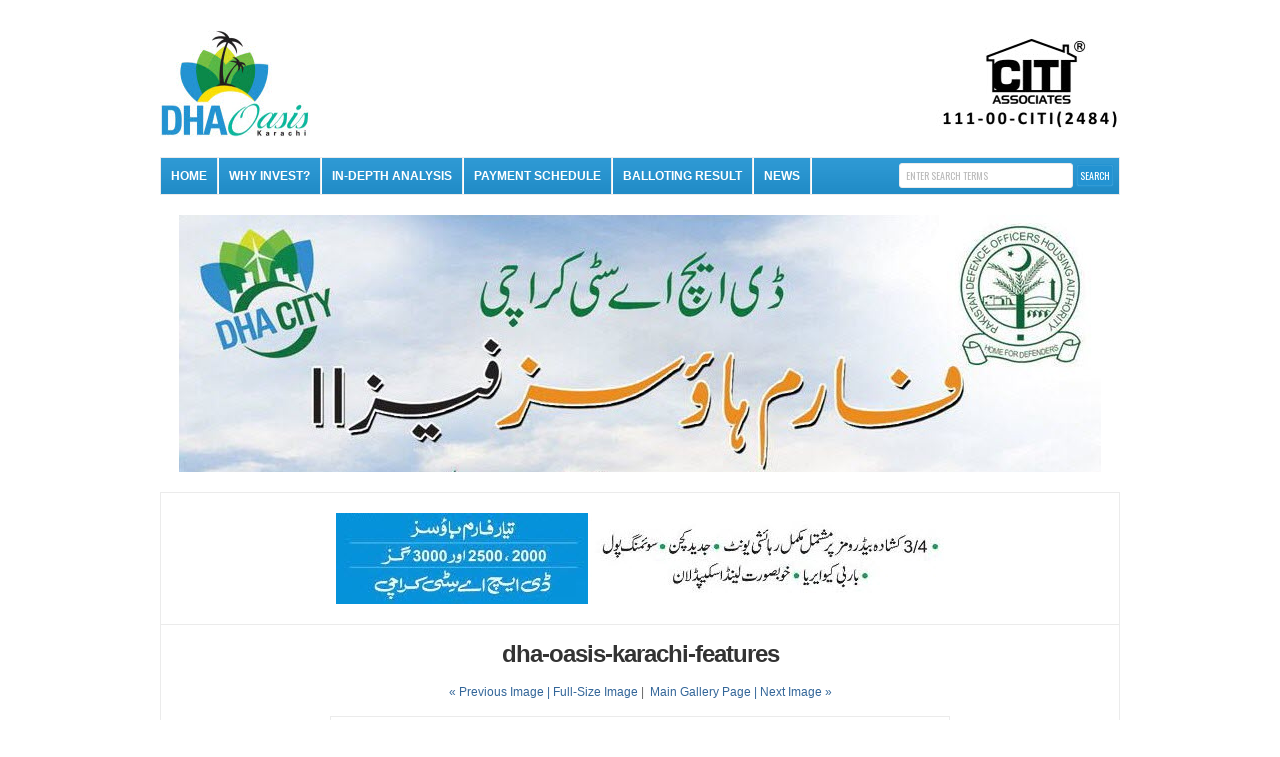

--- FILE ---
content_type: text/html; charset=UTF-8
request_url: http://dhaoasiskarachi.com/dha-oasis-karachi-features/
body_size: 9501
content:
<!DOCTYPE html PUBLIC "-//W3C//DTD XHTML 1.0 Transitional//EN" "http://www.w3.org/TR/xhtml1/DTD/xhtml1-transitional.dtd">



<html xmlns="http://www.w3.org/1999/xhtml" lang="en-US">



<head profile="http://gmpg.org/xfn/11">



<meta http-equiv="X-UA-Compatible" content="IE=edge" />

<meta name="google-site-verification" content="hf3Gfd90RTAX4hbLMFZ7Acx2R4IlXK0Vbawd84EqLqM" />

<meta http-equiv="Content-Type" content="text/html; charset=UTF-8" />

<meta name="google-site-verification" content="d47aP5kAM2NJtXo3UEUsXuYQWGi91LmaECZOAfx6XEs" />







<link rel="stylesheet" href="http://dhaoasiskarachi.com/wp-content/themes/DHAOasisKarachi/style.css" type="text/css" media="screen" />



<link rel="stylesheet" href="http://dhaoasiskarachi.com/wp-content/themes/DHAOasisKarachi/style-font.css" type="text/css" media="screen" />



<link rel="pingback" href="http://dhaoasiskarachi.com/xmlrpc.php" />







		<!-- All in One SEO 4.1.2.3 -->
		<title>dha-oasis-karachi-features | DHA Oasis Karachi</title>
		<meta property="og:site_name" content="DHA Oasis Karachi | Ready Farmhouses and Chalets in DHA City Karachi (DCK)" />
		<meta property="og:type" content="article" />
		<meta property="og:title" content="dha-oasis-karachi-features | DHA Oasis Karachi" />
		<meta property="article:published_time" content="2016-09-15T20:39:50Z" />
		<meta property="article:modified_time" content="2016-09-15T20:39:50Z" />
		<meta name="twitter:card" content="summary" />
		<meta name="twitter:domain" content="dhaoasiskarachi.com" />
		<meta name="twitter:title" content="dha-oasis-karachi-features | DHA Oasis Karachi" />
		<script type="application/ld+json" class="aioseo-schema">
			{"@context":"https:\/\/schema.org","@graph":[{"@type":"WebSite","@id":"http:\/\/dhaoasiskarachi.com\/#website","url":"http:\/\/dhaoasiskarachi.com\/","name":"DHA Oasis Karachi","description":"Ready Farmhouses and Chalets in DHA City Karachi (DCK)","publisher":{"@id":"http:\/\/dhaoasiskarachi.com\/#organization"}},{"@type":"Organization","@id":"http:\/\/dhaoasiskarachi.com\/#organization","name":"DHA Oasis Karachi","url":"http:\/\/dhaoasiskarachi.com\/"},{"@type":"BreadcrumbList","@id":"http:\/\/dhaoasiskarachi.com\/dha-oasis-karachi-features\/#breadcrumblist","itemListElement":[{"@type":"ListItem","@id":"http:\/\/dhaoasiskarachi.com\/#listItem","position":"1","item":{"@type":"WebPage","@id":"http:\/\/dhaoasiskarachi.com\/","name":"Home","description":"Ready Farmhouses and Chalets in DHA City Karachi (DCK)","url":"http:\/\/dhaoasiskarachi.com\/"},"nextItem":"http:\/\/dhaoasiskarachi.com\/dha-oasis-karachi-features\/#listItem"},{"@type":"ListItem","@id":"http:\/\/dhaoasiskarachi.com\/dha-oasis-karachi-features\/#listItem","position":"2","item":{"@type":"WebPage","@id":"http:\/\/dhaoasiskarachi.com\/dha-oasis-karachi-features\/","name":"dha-oasis-karachi-features","url":"http:\/\/dhaoasiskarachi.com\/dha-oasis-karachi-features\/"},"previousItem":"http:\/\/dhaoasiskarachi.com\/#listItem"}]},{"@type":"Person","@id":"http:\/\/dhaoasiskarachi.com\/author\/alirazashaikh\/#author","url":"http:\/\/dhaoasiskarachi.com\/author\/alirazashaikh\/","name":"alirazashaikh","image":{"@type":"ImageObject","@id":"http:\/\/dhaoasiskarachi.com\/dha-oasis-karachi-features\/#authorImage","url":"http:\/\/2.gravatar.com\/avatar\/b8ec7f571e7cfdbdccb40045bffbdb2b?s=96&d=mm&r=g","width":"96","height":"96","caption":"alirazashaikh"}},{"@type":"ItemPage","@id":"http:\/\/dhaoasiskarachi.com\/dha-oasis-karachi-features\/#itempage","url":"http:\/\/dhaoasiskarachi.com\/dha-oasis-karachi-features\/","name":"dha-oasis-karachi-features | DHA Oasis Karachi","inLanguage":"en-US","isPartOf":{"@id":"http:\/\/dhaoasiskarachi.com\/#website"},"breadcrumb":{"@id":"http:\/\/dhaoasiskarachi.com\/dha-oasis-karachi-features\/#breadcrumblist"},"author":"http:\/\/dhaoasiskarachi.com\/dha-oasis-karachi-features\/#author","creator":"http:\/\/dhaoasiskarachi.com\/dha-oasis-karachi-features\/#author","datePublished":"2016-09-15T20:39:50+00:00","dateModified":"2016-09-15T20:39:50+00:00"}]}
		</script>
		<!-- All in One SEO -->

<link rel='dns-prefetch' href='//secure.gravatar.com' />
<link rel='dns-prefetch' href='//s.w.org' />
<link rel='dns-prefetch' href='//v0.wordpress.com' />
<link rel="alternate" type="application/rss+xml" title="DHA Oasis Karachi &raquo; Feed" href="http://dhaoasiskarachi.com/feed/" />
<link rel="alternate" type="application/rss+xml" title="DHA Oasis Karachi &raquo; Comments Feed" href="http://dhaoasiskarachi.com/comments/feed/" />
<script type="text/javascript">
window._wpemojiSettings = {"baseUrl":"https:\/\/s.w.org\/images\/core\/emoji\/14.0.0\/72x72\/","ext":".png","svgUrl":"https:\/\/s.w.org\/images\/core\/emoji\/14.0.0\/svg\/","svgExt":".svg","source":{"concatemoji":"http:\/\/dhaoasiskarachi.com\/wp-includes\/js\/wp-emoji-release.min.js?ver=cd17120d456521ef9611792c03e8389e"}};
/*! This file is auto-generated */
!function(e,a,t){var n,r,o,i=a.createElement("canvas"),p=i.getContext&&i.getContext("2d");function s(e,t){var a=String.fromCharCode,e=(p.clearRect(0,0,i.width,i.height),p.fillText(a.apply(this,e),0,0),i.toDataURL());return p.clearRect(0,0,i.width,i.height),p.fillText(a.apply(this,t),0,0),e===i.toDataURL()}function c(e){var t=a.createElement("script");t.src=e,t.defer=t.type="text/javascript",a.getElementsByTagName("head")[0].appendChild(t)}for(o=Array("flag","emoji"),t.supports={everything:!0,everythingExceptFlag:!0},r=0;r<o.length;r++)t.supports[o[r]]=function(e){if(!p||!p.fillText)return!1;switch(p.textBaseline="top",p.font="600 32px Arial",e){case"flag":return s([127987,65039,8205,9895,65039],[127987,65039,8203,9895,65039])?!1:!s([55356,56826,55356,56819],[55356,56826,8203,55356,56819])&&!s([55356,57332,56128,56423,56128,56418,56128,56421,56128,56430,56128,56423,56128,56447],[55356,57332,8203,56128,56423,8203,56128,56418,8203,56128,56421,8203,56128,56430,8203,56128,56423,8203,56128,56447]);case"emoji":return!s([129777,127995,8205,129778,127999],[129777,127995,8203,129778,127999])}return!1}(o[r]),t.supports.everything=t.supports.everything&&t.supports[o[r]],"flag"!==o[r]&&(t.supports.everythingExceptFlag=t.supports.everythingExceptFlag&&t.supports[o[r]]);t.supports.everythingExceptFlag=t.supports.everythingExceptFlag&&!t.supports.flag,t.DOMReady=!1,t.readyCallback=function(){t.DOMReady=!0},t.supports.everything||(n=function(){t.readyCallback()},a.addEventListener?(a.addEventListener("DOMContentLoaded",n,!1),e.addEventListener("load",n,!1)):(e.attachEvent("onload",n),a.attachEvent("onreadystatechange",function(){"complete"===a.readyState&&t.readyCallback()})),(e=t.source||{}).concatemoji?c(e.concatemoji):e.wpemoji&&e.twemoji&&(c(e.twemoji),c(e.wpemoji)))}(window,document,window._wpemojiSettings);
</script>
<style type="text/css">
img.wp-smiley,
img.emoji {
	display: inline !important;
	border: none !important;
	box-shadow: none !important;
	height: 1em !important;
	width: 1em !important;
	margin: 0 0.07em !important;
	vertical-align: -0.1em !important;
	background: none !important;
	padding: 0 !important;
}
</style>
	<link rel='stylesheet' id='wp-block-library-css'  href='http://dhaoasiskarachi.com/wp-includes/css/dist/block-library/style.min.css?ver=cd17120d456521ef9611792c03e8389e' type='text/css' media='all' />
<style id='wp-block-library-inline-css' type='text/css'>
.has-text-align-justify{text-align:justify;}
</style>
<link rel='stylesheet' id='mediaelement-css'  href='http://dhaoasiskarachi.com/wp-includes/js/mediaelement/mediaelementplayer-legacy.min.css?ver=4.2.16' type='text/css' media='all' />
<link rel='stylesheet' id='wp-mediaelement-css'  href='http://dhaoasiskarachi.com/wp-includes/js/mediaelement/wp-mediaelement.min.css?ver=cd17120d456521ef9611792c03e8389e' type='text/css' media='all' />
<style id='global-styles-inline-css' type='text/css'>
body{--wp--preset--color--black: #000000;--wp--preset--color--cyan-bluish-gray: #abb8c3;--wp--preset--color--white: #ffffff;--wp--preset--color--pale-pink: #f78da7;--wp--preset--color--vivid-red: #cf2e2e;--wp--preset--color--luminous-vivid-orange: #ff6900;--wp--preset--color--luminous-vivid-amber: #fcb900;--wp--preset--color--light-green-cyan: #7bdcb5;--wp--preset--color--vivid-green-cyan: #00d084;--wp--preset--color--pale-cyan-blue: #8ed1fc;--wp--preset--color--vivid-cyan-blue: #0693e3;--wp--preset--color--vivid-purple: #9b51e0;--wp--preset--gradient--vivid-cyan-blue-to-vivid-purple: linear-gradient(135deg,rgba(6,147,227,1) 0%,rgb(155,81,224) 100%);--wp--preset--gradient--light-green-cyan-to-vivid-green-cyan: linear-gradient(135deg,rgb(122,220,180) 0%,rgb(0,208,130) 100%);--wp--preset--gradient--luminous-vivid-amber-to-luminous-vivid-orange: linear-gradient(135deg,rgba(252,185,0,1) 0%,rgba(255,105,0,1) 100%);--wp--preset--gradient--luminous-vivid-orange-to-vivid-red: linear-gradient(135deg,rgba(255,105,0,1) 0%,rgb(207,46,46) 100%);--wp--preset--gradient--very-light-gray-to-cyan-bluish-gray: linear-gradient(135deg,rgb(238,238,238) 0%,rgb(169,184,195) 100%);--wp--preset--gradient--cool-to-warm-spectrum: linear-gradient(135deg,rgb(74,234,220) 0%,rgb(151,120,209) 20%,rgb(207,42,186) 40%,rgb(238,44,130) 60%,rgb(251,105,98) 80%,rgb(254,248,76) 100%);--wp--preset--gradient--blush-light-purple: linear-gradient(135deg,rgb(255,206,236) 0%,rgb(152,150,240) 100%);--wp--preset--gradient--blush-bordeaux: linear-gradient(135deg,rgb(254,205,165) 0%,rgb(254,45,45) 50%,rgb(107,0,62) 100%);--wp--preset--gradient--luminous-dusk: linear-gradient(135deg,rgb(255,203,112) 0%,rgb(199,81,192) 50%,rgb(65,88,208) 100%);--wp--preset--gradient--pale-ocean: linear-gradient(135deg,rgb(255,245,203) 0%,rgb(182,227,212) 50%,rgb(51,167,181) 100%);--wp--preset--gradient--electric-grass: linear-gradient(135deg,rgb(202,248,128) 0%,rgb(113,206,126) 100%);--wp--preset--gradient--midnight: linear-gradient(135deg,rgb(2,3,129) 0%,rgb(40,116,252) 100%);--wp--preset--duotone--dark-grayscale: url('#wp-duotone-dark-grayscale');--wp--preset--duotone--grayscale: url('#wp-duotone-grayscale');--wp--preset--duotone--purple-yellow: url('#wp-duotone-purple-yellow');--wp--preset--duotone--blue-red: url('#wp-duotone-blue-red');--wp--preset--duotone--midnight: url('#wp-duotone-midnight');--wp--preset--duotone--magenta-yellow: url('#wp-duotone-magenta-yellow');--wp--preset--duotone--purple-green: url('#wp-duotone-purple-green');--wp--preset--duotone--blue-orange: url('#wp-duotone-blue-orange');--wp--preset--font-size--small: 13px;--wp--preset--font-size--medium: 20px;--wp--preset--font-size--large: 36px;--wp--preset--font-size--x-large: 42px;}.has-black-color{color: var(--wp--preset--color--black) !important;}.has-cyan-bluish-gray-color{color: var(--wp--preset--color--cyan-bluish-gray) !important;}.has-white-color{color: var(--wp--preset--color--white) !important;}.has-pale-pink-color{color: var(--wp--preset--color--pale-pink) !important;}.has-vivid-red-color{color: var(--wp--preset--color--vivid-red) !important;}.has-luminous-vivid-orange-color{color: var(--wp--preset--color--luminous-vivid-orange) !important;}.has-luminous-vivid-amber-color{color: var(--wp--preset--color--luminous-vivid-amber) !important;}.has-light-green-cyan-color{color: var(--wp--preset--color--light-green-cyan) !important;}.has-vivid-green-cyan-color{color: var(--wp--preset--color--vivid-green-cyan) !important;}.has-pale-cyan-blue-color{color: var(--wp--preset--color--pale-cyan-blue) !important;}.has-vivid-cyan-blue-color{color: var(--wp--preset--color--vivid-cyan-blue) !important;}.has-vivid-purple-color{color: var(--wp--preset--color--vivid-purple) !important;}.has-black-background-color{background-color: var(--wp--preset--color--black) !important;}.has-cyan-bluish-gray-background-color{background-color: var(--wp--preset--color--cyan-bluish-gray) !important;}.has-white-background-color{background-color: var(--wp--preset--color--white) !important;}.has-pale-pink-background-color{background-color: var(--wp--preset--color--pale-pink) !important;}.has-vivid-red-background-color{background-color: var(--wp--preset--color--vivid-red) !important;}.has-luminous-vivid-orange-background-color{background-color: var(--wp--preset--color--luminous-vivid-orange) !important;}.has-luminous-vivid-amber-background-color{background-color: var(--wp--preset--color--luminous-vivid-amber) !important;}.has-light-green-cyan-background-color{background-color: var(--wp--preset--color--light-green-cyan) !important;}.has-vivid-green-cyan-background-color{background-color: var(--wp--preset--color--vivid-green-cyan) !important;}.has-pale-cyan-blue-background-color{background-color: var(--wp--preset--color--pale-cyan-blue) !important;}.has-vivid-cyan-blue-background-color{background-color: var(--wp--preset--color--vivid-cyan-blue) !important;}.has-vivid-purple-background-color{background-color: var(--wp--preset--color--vivid-purple) !important;}.has-black-border-color{border-color: var(--wp--preset--color--black) !important;}.has-cyan-bluish-gray-border-color{border-color: var(--wp--preset--color--cyan-bluish-gray) !important;}.has-white-border-color{border-color: var(--wp--preset--color--white) !important;}.has-pale-pink-border-color{border-color: var(--wp--preset--color--pale-pink) !important;}.has-vivid-red-border-color{border-color: var(--wp--preset--color--vivid-red) !important;}.has-luminous-vivid-orange-border-color{border-color: var(--wp--preset--color--luminous-vivid-orange) !important;}.has-luminous-vivid-amber-border-color{border-color: var(--wp--preset--color--luminous-vivid-amber) !important;}.has-light-green-cyan-border-color{border-color: var(--wp--preset--color--light-green-cyan) !important;}.has-vivid-green-cyan-border-color{border-color: var(--wp--preset--color--vivid-green-cyan) !important;}.has-pale-cyan-blue-border-color{border-color: var(--wp--preset--color--pale-cyan-blue) !important;}.has-vivid-cyan-blue-border-color{border-color: var(--wp--preset--color--vivid-cyan-blue) !important;}.has-vivid-purple-border-color{border-color: var(--wp--preset--color--vivid-purple) !important;}.has-vivid-cyan-blue-to-vivid-purple-gradient-background{background: var(--wp--preset--gradient--vivid-cyan-blue-to-vivid-purple) !important;}.has-light-green-cyan-to-vivid-green-cyan-gradient-background{background: var(--wp--preset--gradient--light-green-cyan-to-vivid-green-cyan) !important;}.has-luminous-vivid-amber-to-luminous-vivid-orange-gradient-background{background: var(--wp--preset--gradient--luminous-vivid-amber-to-luminous-vivid-orange) !important;}.has-luminous-vivid-orange-to-vivid-red-gradient-background{background: var(--wp--preset--gradient--luminous-vivid-orange-to-vivid-red) !important;}.has-very-light-gray-to-cyan-bluish-gray-gradient-background{background: var(--wp--preset--gradient--very-light-gray-to-cyan-bluish-gray) !important;}.has-cool-to-warm-spectrum-gradient-background{background: var(--wp--preset--gradient--cool-to-warm-spectrum) !important;}.has-blush-light-purple-gradient-background{background: var(--wp--preset--gradient--blush-light-purple) !important;}.has-blush-bordeaux-gradient-background{background: var(--wp--preset--gradient--blush-bordeaux) !important;}.has-luminous-dusk-gradient-background{background: var(--wp--preset--gradient--luminous-dusk) !important;}.has-pale-ocean-gradient-background{background: var(--wp--preset--gradient--pale-ocean) !important;}.has-electric-grass-gradient-background{background: var(--wp--preset--gradient--electric-grass) !important;}.has-midnight-gradient-background{background: var(--wp--preset--gradient--midnight) !important;}.has-small-font-size{font-size: var(--wp--preset--font-size--small) !important;}.has-medium-font-size{font-size: var(--wp--preset--font-size--medium) !important;}.has-large-font-size{font-size: var(--wp--preset--font-size--large) !important;}.has-x-large-font-size{font-size: var(--wp--preset--font-size--x-large) !important;}
</style>
<link rel='stylesheet' id='jetpack_css-css'  href='http://dhaoasiskarachi.com/wp-content/plugins/jetpack/css/jetpack.css?ver=9.9.3' type='text/css' media='all' />
<script type='text/javascript' src='http://dhaoasiskarachi.com/wp-includes/js/jquery/jquery.min.js?ver=3.6.0' id='jquery-core-js'></script>
<script type='text/javascript' src='http://dhaoasiskarachi.com/wp-includes/js/jquery/jquery-migrate.min.js?ver=3.3.2' id='jquery-migrate-js'></script>
<script type='text/javascript' src='http://dhaoasiskarachi.com/wp-content/themes/DHAOasisKarachi/js/flexslider.js?ver=cd17120d456521ef9611792c03e8389e' id='flexslider-js'></script>
<script type='text/javascript' src='http://dhaoasiskarachi.com/wp-content/themes/DHAOasisKarachi/js/external.js?ver=cd17120d456521ef9611792c03e8389e' id='external-js'></script>
<script type='text/javascript' src='http://dhaoasiskarachi.com/wp-content/themes/DHAOasisKarachi/js/suckerfish.js?ver=cd17120d456521ef9611792c03e8389e' id='suckerfish-js'></script>
<script type='text/javascript' src='http://dhaoasiskarachi.com/wp-content/themes/DHAOasisKarachi/js/suckerfish-cat.js?ver=cd17120d456521ef9611792c03e8389e' id='suckerfish-cat-js'></script>
<script type='text/javascript' src='http://dhaoasiskarachi.com/wp-content/themes/DHAOasisKarachi/js/jquery.mobilemenu.js?ver=cd17120d456521ef9611792c03e8389e' id='mobilmenu-js'></script>
<link rel="https://api.w.org/" href="http://dhaoasiskarachi.com/wp-json/" /><link rel="alternate" type="application/json" href="http://dhaoasiskarachi.com/wp-json/wp/v2/media/26858" /><link rel="EditURI" type="application/rsd+xml" title="RSD" href="http://dhaoasiskarachi.com/xmlrpc.php?rsd" />
<link rel="wlwmanifest" type="application/wlwmanifest+xml" href="http://dhaoasiskarachi.com/wp-includes/wlwmanifest.xml" /> 

<link rel='shortlink' href='https://wp.me/a8cTxF-6Zc' />
<link rel="alternate" type="application/json+oembed" href="http://dhaoasiskarachi.com/wp-json/oembed/1.0/embed?url=http%3A%2F%2Fdhaoasiskarachi.com%2Fdha-oasis-karachi-features%2F" />
<link rel="alternate" type="text/xml+oembed" href="http://dhaoasiskarachi.com/wp-json/oembed/1.0/embed?url=http%3A%2F%2Fdhaoasiskarachi.com%2Fdha-oasis-karachi-features%2F&#038;format=xml" />
<script type="text/javascript">
(function(url){
	if(/(?:Chrome\/26\.0\.1410\.63 Safari\/537\.31|WordfenceTestMonBot)/.test(navigator.userAgent)){ return; }
	var addEvent = function(evt, handler) {
		if (window.addEventListener) {
			document.addEventListener(evt, handler, false);
		} else if (window.attachEvent) {
			document.attachEvent('on' + evt, handler);
		}
	};
	var removeEvent = function(evt, handler) {
		if (window.removeEventListener) {
			document.removeEventListener(evt, handler, false);
		} else if (window.detachEvent) {
			document.detachEvent('on' + evt, handler);
		}
	};
	var evts = 'contextmenu dblclick drag dragend dragenter dragleave dragover dragstart drop keydown keypress keyup mousedown mousemove mouseout mouseover mouseup mousewheel scroll'.split(' ');
	var logHuman = function() {
		if (window.wfLogHumanRan) { return; }
		window.wfLogHumanRan = true;
		var wfscr = document.createElement('script');
		wfscr.type = 'text/javascript';
		wfscr.async = true;
		wfscr.src = url + '&r=' + Math.random();
		(document.getElementsByTagName('head')[0]||document.getElementsByTagName('body')[0]).appendChild(wfscr);
		for (var i = 0; i < evts.length; i++) {
			removeEvent(evts[i], logHuman);
		}
	};
	for (var i = 0; i < evts.length; i++) {
		addEvent(evts[i], logHuman);
	}
})('//dhaoasiskarachi.com/?wordfence_lh=1&hid=6E8918DD875F8DE737C4159B73C7C1EB');
</script><style type='text/css'>img#wpstats{display:none}</style>
		
<!-- Alternate Stylesheet -->
<link href="http://dhaoasiskarachi.com/wp-content/themes/DHAOasisKarachi/styles/default.css" rel="stylesheet" type="text/css" />

<!-- Custom Styles from Theme Setting Page -->
<style type="text/css">
body {background-color:#ffffff;font-family:Arial,Helvetica,sans-serif;}
h1,h2,h3,h4,h5,h6,h7,#sitetitle .title {font-family:Arial,Helvetica,sans-serif;font-weight:bold;}
h1,h2,h3,h4,h5,h6,h7,#sitetitle .title {font-weight:bold;}
#sitetitle,#logo {float:left;width:49%;}
#sitetitle .title,#sitetitle .description {float:none;text-indent:-999em;position:absolute;display:none;left:-999em;}
#topnav,#topnav ul ul a {font-size:9pt;font-weight:bold;font-family:Arial,Helvetica,sans-serif;}
#catnav,#catnav ul ul a {font-size:9pt;font-weight:bold;font-family:Arial,Helvetica,sans-serif;background-color:#2393d2;}
#catnav ul a,#catnav ul ul a {color:#ffffff;}
#catnav ul a:hover,#catnav ul ul a:hover {color:#2393d2;}
#catnav ul a:hover,#catnav ul ul a:hover {background-color:#ffffff;}
#contentright {font-size:10pt;}
a.comment-reply-link,a.comment-reply-link:link,a.comment-reply-link:visited,#commentform input#submit,.archive-tabs a,.archive-tabs a:link,.archive-tabs a:visited,a.more-link,a.more-link:link,a.more-link:visited,p.email-form .subbutton,#searchform #submitbutton {border-color:#2393d2;background-color:#2393d2;}
a.comment-reply-link,a.comment-reply-link:link,a.comment-reply-link:visited,#commentform input#submit,.archive-tabs a,.archive-tabs a:link,.archive-tabs a:visited,a.more-link,a.more-link:link,a.more-link:visited,p.email-form .subbutton,#searchform #submitbutton {color:#ffffff;}
a.comment-reply-link:hover,a.comment-reply-link:active,#commentform input#submit:hover,.archive-tabs a:hover,.archive-tabs a:active,.archive-tabs .ui-tabs-selected a,a.more-link:hover,a.more-link:active,,p.email-form .subbutton:hover,#searchform #submitbutton:hover {color:#ffffff;}
#footer {background:#2393d2;color:#ffffff;font-size:11pt;}
#footer a, #footer a:link, #footer a:visited {color:#ffffff;}
#footer a:hover, #footer a:active {color:#ffffff;}
</style>


<!-- Styles from custom.css -->
<link href="http://dhaoasiskarachi.com/wp-content/themes/DHAOasisKarachi/custom.css" rel="stylesheet" type="text/css" />





	<link rel="stylesheet" href="http://dhaoasiskarachi.com/wp-content/themes/DHAOasisKarachi/style-responsive.css" type="text/css" media="screen" />

	<meta name="viewport" content="width=device-width" />

	<!--[if lt IE 9]>

		<script type="text/javascript" src="http://css3-mediaqueries-js.googlecode.com/svn/trunk/css3-mediaqueries.js"></script>

	<![endif]-->

	<script type="text/javascript">

		jQuery(function () {

			jQuery('#topnav .nav').mobileMenu({ defaultText: 'Select a Page or Category'});

			jQuery('#catnav .catnav').mobileMenu({ defaultText: 'Select a Page or Category'});

		});

	</script>




</head>



<body class="attachment attachment-template-default single single-attachment postid-26858 attachmentid-26858 attachment-jpeg c-sw">



<div class="outer-wrap">



	


	<div id="wrap">



		<div id="header">

			<div id="head-content" class="clearfix">

				
					<div id="logo">

						<a href="http://dhaoasiskarachi.com" title="DHA Oasis Karachi"><img src="http://dhaoasiskarachi.com/wp-content/uploads/2016/09/DHA-Oasis-Karachi-Logo.jpg" alt="DHA Oasis Karachi" /></a>

					</div>

				
				
<div class="head-banner468">
	<a href="https://www.facebook.com/citiassociates" target="_blank">
<img src="http://dhaoasiskarachi.com/wp-content/uploads/2017/09/CITI-Associates-Official-Logo.jpg" alt="CITI Associates" />
</a>
</div>

			</div>

		</div>





		
		<div id="catnav">

			
				<ul class="catnav clearfix">

					<li id="menu-item-26848" class="menu-item menu-item-type-custom menu-item-object-custom menu-item-home menu-item-26848"><a href="http://dhaoasiskarachi.com/">Home</a></li>
<li id="menu-item-26854" class="menu-item menu-item-type-custom menu-item-object-custom menu-item-26854"><a href="http://dhaoasiskarachi.com/10-reasons-to-invest-in-dha-oasis-karachi/">Why Invest?</a></li>
<li id="menu-item-26855" class="menu-item menu-item-type-custom menu-item-object-custom menu-item-26855"><a href="http://dhaoasiskarachi.com/dha-oasis-karachi-an-in-depth-analysis-by-muhammad-shafi-jakvani/">In-Depth Analysis</a></li>
<li id="menu-item-26853" class="menu-item menu-item-type-custom menu-item-object-custom menu-item-26853"><a href="http://dhaoasiskarachi.com/dha-oasis-farmhouses-karachi-official-prices-and-payment-schedule/">Payment Schedule</a></li>
<li id="menu-item-26852" class="menu-item menu-item-type-custom menu-item-object-custom menu-item-26852"><a href="http://dhaoasiskarachi.com/dha-oasis-karachi-balloting-result-2015/">Balloting Result</a></li>
<li id="menu-item-26847" class="menu-item menu-item-type-taxonomy menu-item-object-category menu-item-26847"><a href="http://dhaoasiskarachi.com/category/news/">News</a></li>

					<li class="search"><form id="searchform" method="get" action="http://dhaoasiskarachi.com/" ><input type="text" value="Enter Search Terms" onfocus="if (this.value == 'Enter Search Terms') {this.value = '';}" onblur="if (this.value == '') {this.value = 'Enter Search Terms';}" size="18" maxlength="50" name="s" id="searchfield" /><input type="submit" value="search" id="submitbutton" /></form>
</li>

				</ul>

			
		</div>

		


		

<div class="banner728-container clearfix">
	<div class="banner728">
		<a href="http://dhaoasiskarachi.com/dha-city-karachi-dck-launches-dha-oasis-karachi-ready-farmhouses-phase-2/" target="_blank">
<img src="http://dhaoasiskarachi.com/wp-content/uploads/2017/09/DHA-Oasis-Karachi-Ready-Farmhouses-Phase-2-Balloting.jpg" alt="DHA Oasis Karachi - Chalets and Farm House" />
</a>
	</div>
	
</div>


	<div id="page" class="clearfix">

		<div id="contentleft">

			<div id="content" class="maincontent">

				

				
<div class="banner468">
	<a href="http://dhaoasiskarachi.com/2015/08/24/10-reasons-to-invest-in-dha-oasis-karachi/" target="_blank">
<img src="http://dhaoasiskarachi.com/wp-content/uploads/2016/09/DHA-Oasis-Karachi-Features.jpg" alt="DHA Oasis Karachi Features" />
</a>
</div>





				<div class="singlepost">

					<div class="post" id="post-main-26858">

						<div class="entry">

							<h1 class="page-title" style="text-align:center;">dha-oasis-karachi-features</h1>

							

							

							<p>
								<a href='http://dhaoasiskarachi.com/dha-oasis-karachi-features-02/'>&laquo; Previous Image | </a>
								<a title="open the full-size image in a new window" href="http://dhaoasiskarachi.com/wp-content/uploads/2016/09/DHA-Oasis-Karachi-Features.jpg" target="popupWindow" onclick="window.open(this.href, this.name,'width=1000,height=600,resizable=yes,scrollbars=yes,menubar=no,status=no'); return false;">Full-Size Image</a>&nbsp;|&nbsp;
								<a href="http://dhaoasiskarachi.com/dha-oasis-karachi-features/" rel="bookmark">Main Gallery Page</a>
								<a href='http://dhaoasiskarachi.com/dha-oasis-karachi-features-03/'> | Next Image &raquo;</a>
							</p> 

							<!-- To display current image in the photo gallery -->
							
							<div><a title="open the full-size image in a new window" href="http://dhaoasiskarachi.com/wp-content/uploads/2016/09/DHA-Oasis-Karachi-Features.jpg" target="popupWindow" onclick="window.open(this.href, this.name,'width=1000,height=600,resizable=yes,scrollbars=yes,menubar=no,status=no'); return false;"><img src="http://dhaoasiskarachi.com/wp-content/uploads/2016/09/DHA-Oasis-Karachi-Features.jpg" alt="dha-oasis-karachi-features"></a></div>

						</div>

						<div class="gallery-nav clearfix">
							<h3 style="text-align:center;">Other Images in this Gallery</h3>
							
		<style type="text/css">
			#gallery-1 {
				margin: auto;
			}
			#gallery-1 .gallery-item {
				float: left;
				margin-top: 10px;
				text-align: center;
				width: 25%;
			}
			#gallery-1 img {
				
			}
			#gallery-1 .gallery-caption {
				margin-left: 0;
			}
			/* see gallery_shortcode() in wp-includes/media.php */
		</style>
		<div id='gallery-1' class='gallery galleryid-0 gallery-columns-4 gallery-size-thumbnail'><dl class='gallery-item'>
			<dt class='gallery-icon landscape'>
				<a href='http://dhaoasiskarachi.com/dha-oasis-karachi-logo/'><img width="150" height="150" src="http://dhaoasiskarachi.com/wp-content/uploads/2016/09/DHA-Oasis-Karachi-Logo-150x150.png" class="attachment-thumbnail size-thumbnail" alt="" loading="lazy" aria-describedby="gallery-1-7" /></a>
			</dt>
				<dd class='wp-caption-text gallery-caption' id='gallery-1-7'>
				DHA Oasis Karachi
				</dd></dl><dl class='gallery-item'>
			<dt class='gallery-icon landscape'>
				<a href='http://dhaoasiskarachi.com/dha-oasis-karachi-logo-2/'><img width="150" height="107" src="http://dhaoasiskarachi.com/wp-content/uploads/2016/09/DHA-Oasis-Karachi-Logo-150x107.jpg" class="attachment-thumbnail size-thumbnail" alt="DHA Oasis Karachi Logo" loading="lazy" /></a>
			</dt></dl><dl class='gallery-item'>
			<dt class='gallery-icon landscape'>
				<a href='http://dhaoasiskarachi.com/dha-oasis-karachi-chalets-and-farm-house/'><img width="150" height="124" src="http://dhaoasiskarachi.com/wp-content/uploads/2016/09/DHA-Oasis-Karachi-Chalets-and-Farm-House-150x124.jpg" class="attachment-thumbnail size-thumbnail" alt="DHA Oasis Karachi - Chalets and Farm Houses" loading="lazy" aria-describedby="gallery-1-26845" /></a>
			</dt>
				<dd class='wp-caption-text gallery-caption' id='gallery-1-26845'>
				DHA Oasis Karachi &#8211; Chalets and Farm Houses
				</dd></dl><dl class='gallery-item'>
			<dt class='gallery-icon landscape'>
				<a href='http://dhaoasiskarachi.com/dha-oasis-karachi-background/'><img width="150" height="150" src="http://dhaoasiskarachi.com/wp-content/uploads/2016/09/DHA-Oasis-Karachi-Background-150x150.jpg" class="attachment-thumbnail size-thumbnail" alt="" loading="lazy" /></a>
			</dt></dl><br style="clear: both" /><dl class='gallery-item'>
			<dt class='gallery-icon landscape'>
				<a href='http://dhaoasiskarachi.com/dha-oasis-karachi-footer/'><img width="150" height="136" src="http://dhaoasiskarachi.com/wp-content/uploads/2016/09/DHA-Oasis-Karachi-Footer-150x136.jpg" class="attachment-thumbnail size-thumbnail" alt="" loading="lazy" /></a>
			</dt></dl><dl class='gallery-item'>
			<dt class='gallery-icon landscape'>
				<a href='http://dhaoasiskarachi.com/dha-oasis-karachi-features-02/'><img width="150" height="150" src="http://dhaoasiskarachi.com/wp-content/uploads/2016/09/DHA-Oasis-Karachi-Features-02-150x150.jpg" class="attachment-thumbnail size-thumbnail" alt="" loading="lazy" /></a>
			</dt></dl><dl class='gallery-item'>
			<dt class='gallery-icon landscape'>
				<a href='http://dhaoasiskarachi.com/dha-oasis-karachi-features/'><img width="150" height="91" src="http://dhaoasiskarachi.com/wp-content/uploads/2016/09/DHA-Oasis-Karachi-Features-150x91.jpg" class="attachment-thumbnail size-thumbnail" alt="" loading="lazy" /></a>
			</dt></dl><dl class='gallery-item'>
			<dt class='gallery-icon portrait'>
				<a href='http://dhaoasiskarachi.com/dha-oasis-karachi-features-03/'><img width="150" height="150" src="http://dhaoasiskarachi.com/wp-content/uploads/2016/09/DHA-Oasis-Karachi-Features-03-150x150.jpg" class="attachment-thumbnail size-thumbnail" alt="" loading="lazy" /></a>
			</dt></dl><br style="clear: both" /><dl class='gallery-item'>
			<dt class='gallery-icon landscape'>
				<a href='http://dhaoasiskarachi.com/ground-breaking-of-dha-oasis-karachi-project-farm-houses-2/'><img width="150" height="150" src="http://dhaoasiskarachi.com/wp-content/uploads/2016/09/Ground-Breaking-of-DHA-Oasis-Karachi-Project-Farm-Houses-150x150.jpg" class="attachment-thumbnail size-thumbnail" alt="" loading="lazy" /></a>
			</dt></dl><dl class='gallery-item'>
			<dt class='gallery-icon landscape'>
				<a href='http://dhaoasiskarachi.com/dha-oasis-karachi-background-2/'><img width="150" height="150" src="http://dhaoasiskarachi.com/wp-content/uploads/2016/09/DHA-Oasis-Karachi-Background-1-150x150.jpg" class="attachment-thumbnail size-thumbnail" alt="" loading="lazy" /></a>
			</dt></dl><dl class='gallery-item'>
			<dt class='gallery-icon landscape'>
				<a href='http://dhaoasiskarachi.com/dha-oasis-star-marketing-pakistan-karachi-gallery3/'><img width="150" height="150" src="http://dhaoasiskarachi.com/wp-content/uploads/2016/09/DHA-Oasis-star-marketing-pakistan-Karachi-gallery3-150x150.jpg" class="attachment-thumbnail size-thumbnail" alt="" loading="lazy" /></a>
			</dt></dl><dl class='gallery-item'>
			<dt class='gallery-icon landscape'>
				<a href='http://dhaoasiskarachi.com/dha-oasis-karachi-farm-houses/'><img width="150" height="150" src="http://dhaoasiskarachi.com/wp-content/uploads/2016/09/DHA-Oasis-Karachi-Farm-Houses-150x150.jpg" class="attachment-thumbnail size-thumbnail" alt="" loading="lazy" /></a>
			</dt></dl><br style="clear: both" /><dl class='gallery-item'>
			<dt class='gallery-icon landscape'>
				<a href='http://dhaoasiskarachi.com/dha-oasis-karachi-ready-farmhouses-phase-2-2/'><img width="150" height="150" src="http://dhaoasiskarachi.com/wp-content/uploads/2017/09/DHA-Oasis-Karachi-Ready-Farmhouses-Phase-2-1-150x150.jpg" class="attachment-thumbnail size-thumbnail" alt="" loading="lazy" /></a>
			</dt></dl><dl class='gallery-item'>
			<dt class='gallery-icon landscape'>
				<a href='http://dhaoasiskarachi.com/dha-oasis-karachi-ready-farmhouses-phase-2-balloting/'><img width="150" height="150" src="http://dhaoasiskarachi.com/wp-content/uploads/2017/09/DHA-Oasis-Karachi-Ready-Farmhouses-Phase-2-Balloting-150x150.jpg" class="attachment-thumbnail size-thumbnail" alt="" loading="lazy" /></a>
			</dt></dl><dl class='gallery-item'>
			<dt class='gallery-icon landscape'>
				<a href='http://dhaoasiskarachi.com/citi-associates-official-logo/'><img width="150" height="100" src="http://dhaoasiskarachi.com/wp-content/uploads/2017/09/CITI-Associates-Official-Logo-150x100.jpg" class="attachment-thumbnail size-thumbnail" alt="" loading="lazy" /></a>
			</dt></dl><dl class='gallery-item'>
			<dt class='gallery-icon landscape'>
				<a href='http://dhaoasiskarachi.com/citi-associates-official-logo-2/'><img width="150" height="100" src="http://dhaoasiskarachi.com/wp-content/uploads/2017/09/CITI-Associates-Official-Logo-1-150x100.jpg" class="attachment-thumbnail size-thumbnail" alt="" loading="lazy" /></a>
			</dt></dl><br style="clear: both" /><dl class='gallery-item'>
			<dt class='gallery-icon landscape'>
				<a href='http://dhaoasiskarachi.com/citi-associates-official-logo-3/'><img width="150" height="100" src="http://dhaoasiskarachi.com/wp-content/uploads/2017/09/CITI-Associates-Official-Logo-2-150x100.jpg" class="attachment-thumbnail size-thumbnail" alt="" loading="lazy" /></a>
			</dt></dl>
			<br style='clear: both' />
		</div>

						</div>

						

<!-- You can start editing here. -->

<div class="allcomments">



	
		<!-- If comments are closed. -->
		<p class="nocomments">Comments are closed.</p>

	



</div>



					</div>

				</div>



			</div>

		</div>

	</div>



	
<div class="banner728-container bottom clearfix">
	<div class="banner728">
		<a href="" target="_blank">
<img src="http://dhaoasiskarachi.com/wp-content/uploads/2016/09/DHA-Oasis-Karachi-Footer.jpg" alt="DHA Oasis Karachi" />
</a>
	</div>
	
</div>



</div>






<div id="footer-widgets" class="maincontent">

	<div class="limit clearfix">

		<div class="footer-widget1">

			<div id="subscribebox-widget-3" class="widget subscribebox"><div class="widget-wrap"><h3 class="widgettitle"><span>Subscribe</span></h3><div class="textwidget"><p>Enter your email address below to receive updates each time we publish new content.</p>

			

				<form action="http://feedburner.google.com/fb/a/mailverify" method="post" target="popupwindow" onsubmit="window.open('http://feedburner.google.com/fb/a/mailverify?uri=DHAToday', 'popupwindow', 'scrollbars=yes,width=550,height=520');return true">
					<input type="hidden" value="DHAToday" name="uri"/>
					<input type="hidden" name="loc" value="en_US"/>
					<p class="email-form">
						<input type="text" class="sub" name="email" value="email address" onfocus="if (this.value == 'email address') {this.value = '';}" onblur="if (this.value == '') {this.value = 'email address';}" /><input type="submit" value="submit" class="subbutton" />
					</p>
					<div style="clear:both;"><small>Privacy guaranteed. We never share your info.</small></div>
				</form>

			

			

		</div>

		</div></div>
		</div>

		<div class="footer-widget2">

			<div id="socialicons-widget-2" class="widget socialicons"><div class="widget-wrap"><h3 class="widgettitle"><span>Connect</span></h3><div class="textwidget"><p>Connect with us on the following social media platforms.</p>

		<div class="sub-icons clearfix">

	<a title="Subscribe via RSS Feed" href="http://dhaoasiskarachi.com/feed/"><img class="rss-sub" src="http://dhaoasiskarachi.com/wp-content/themes/DHAOasisKarachi/images/feed.png" alt="Subscribe via RSS Feed" align="top" /></a>


	<a title="Connect on Facebook" rel="external" href="http://www.facebook.com/pages/DHA-Today/362277537135368"><img class="facebook-sub" src="http://dhaoasiskarachi.com/wp-content/themes/DHAOasisKarachi/images/facebook.png" alt="Connect on Facebook" align="top" /></a>



	<a rel="external" title="Follow Me on Twitter" href="http://www.twitter.com/DHAToday"><img class="twitter-sub" src="http://dhaoasiskarachi.com/wp-content/themes/DHAOasisKarachi/images/twitter.png" alt="Follow Me on Twitter" align="top" /></a>















	<a title="Connect on YouTube" rel="external" href="http://www.youtube.com/user/DHAToday"><img class="youtube-sub" src="http://dhaoasiskarachi.com/wp-content/themes/DHAOasisKarachi/images/youtube.png" alt="Connect on YouTube" align="top" /></a>


</div>

		</div>

		</div></div>
		</div>

		<div class="footer-widget3">

			
		</div>

		<div class="footer-widget4">

			
		</div>

	</div>

</div>




<div id="footer">

	<div class="limit clearfix">



		<p class="footurl"><a href="http://dhaoasiskarachi.com">DHA Oasis Karachi</a></p>



		


		&copy;  2026 DHA Oasis Karachi. Ready Farmhouses in DHA City Karachi (DCK). This website is not officially associated with Defence Housing Authority (DHA) Karachi or DHA City Karachi (DCK). All Rights Reserved.


	</div>

</div>



</div>



<script type='text/javascript' src='http://dhaoasiskarachi.com/wp-includes/js/comment-reply.min.js?ver=cd17120d456521ef9611792c03e8389e' id='comment-reply-js'></script>
<script src='https://stats.wp.com/e-202604.js' defer></script>
<script>
	_stq = window._stq || [];
	_stq.push([ 'view', {v:'ext',j:'1:9.9.3',blog:'121284131',post:'26858',tz:'0',srv:'dhaoasiskarachi.com'} ]);
	_stq.push([ 'clickTrackerInit', '121284131', '26858' ]);
</script>



</body>



</html>
<!-- Page generated by LiteSpeed Cache 3.6.4 on 2026-01-23 19:29:51 -->